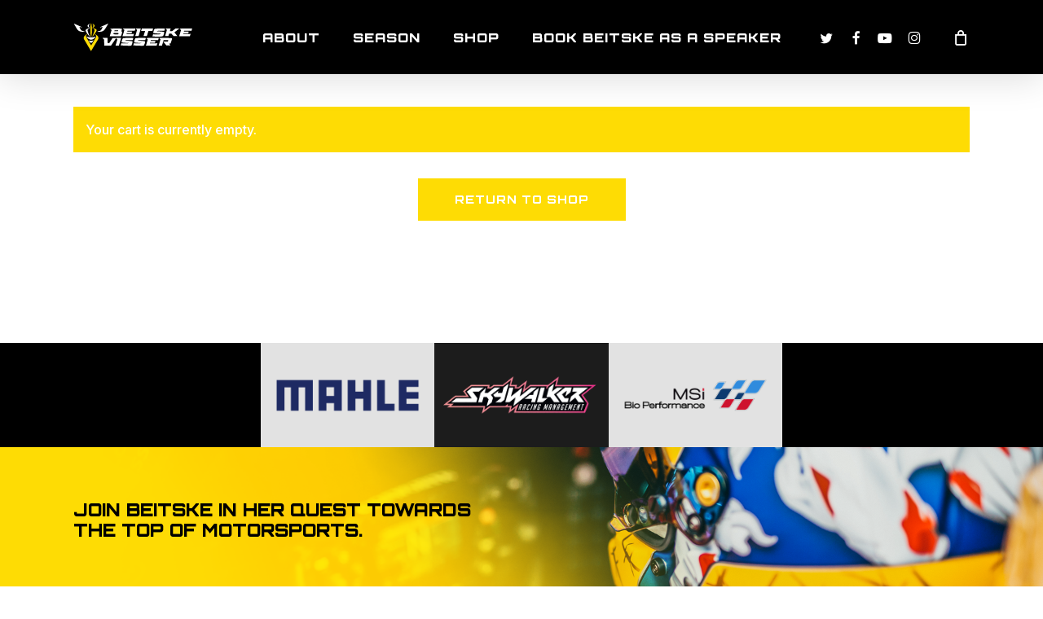

--- FILE ---
content_type: image/svg+xml
request_url: https://beitskevisser.com/wp-content/uploads/2023/04/Beitske_Logo_Icon_Light.svg
body_size: 1348
content:
<?xml version="1.0" encoding="UTF-8"?>
<!-- Generator: Adobe Illustrator 27.4.0, SVG Export Plug-In . SVG Version: 6.00 Build 0)  -->
<svg xmlns="http://www.w3.org/2000/svg" xmlns:xlink="http://www.w3.org/1999/xlink" version="1.1" id="Layer_1" x="0px" y="0px" viewBox="0 0 97.9 79.4" style="enable-background:new 0 0 97.9 79.4;" xml:space="preserve">
<style type="text/css">
	.st0{fill:#FFFFFF;}
	.st1{fill:#F7B132;}
	.st2{fill:#F7B232;}
	.st3{clip-path:url(#SVGID_00000029040492332478262490000012572645166244830136_);fill:#FFFFFF;}
	.st4{fill:#3D3D3C;}
	.st5{fill:#FEDC04;}
	.st6{fill:none;}
</style>
<g>
	<path class="st0" d="M44.5,14.3C44.5,14.3,44.5,14.3,44.5,14.3L44.5,14.3C44.5,14.3,44.5,14.3,44.5,14.3z"></path>
	<path class="st0" d="M39,20.6c0-1.7,1.9-3.7,5.7-5.9c0.3-0.2,0.4-0.2,0.4-0.3l0-0.7c-1.6-1.1-2.6-3.3-2.6-5.7c0-2.4,1-4.6,2.6-5.7   c0,0,0,0,0,0L44.9,2l-0.2-0.3c0,0,0,0,0,0c-4,2.7-6.1,4.5-6.1,6.4c0,1.8,1.9,3.5,5.4,5.9c-7.4,2.3-11,4.5-11,6.6   c0,4.8,11.1,17.6,11.6,18.1l0.7-0.5C45.2,38.1,39,25.2,39,20.6z M44.5,14.3L44.5,14.3C44.5,14.3,44.5,14.3,44.5,14.3   C44.5,14.3,44.5,14.3,44.5,14.3z"></path>
</g>
<g>
	<g>
		<path class="st1" d="M53.4,13.8C53.4,13.8,53.4,13.8,53.4,13.8C53.4,13.8,53.4,13.8,53.4,13.8L53.4,13.8z"></path>
		<path class="st2" d="M53.4,13.8C53.4,13.8,53.4,13.8,53.4,13.8C53.4,13.8,53.4,13.8,53.4,13.8L53.4,13.8z M53.2,14.4L53.2,14.4    C53.2,14.4,53.2,14.4,53.2,14.4L53.2,14.4z"></path>
	</g>
</g>
<g>
	<defs>
		<polygon id="SVGID_1_" points="31.7,32 37.9,42.3 48.9,60.7 59.9,42.3 66.1,32   "></polygon>
	</defs>
	<clipPath id="SVGID_00000120526824487417700650000011802623855048425909_">
		<use xlink:href="#SVGID_1_" style="overflow:visible;"></use>
	</clipPath>
	<path style="clip-path:url(#SVGID_00000120526824487417700650000011802623855048425909_);fill:#FFFFFF;" d="M67.9,34.7   c-16.7,16.8-21.3,16.8-38,0C37.8,42.6,60.1,42.6,67.9,34.7z M36.6,45.4C47.4,60,50.4,60,61.3,45.4C56.2,52.2,41.7,52.2,36.6,45.4z"></path>
</g>
<g>
	<path class="st4" d="M44.5,14.3C44.5,14.3,44.5,14.3,44.5,14.3L44.5,14.3C44.5,14.3,44.5,14.3,44.5,14.3z"></path>
</g>
<g>
	<g>
		<path class="st0" d="M97.9,2.2l-8.8,14.6c-2.8,4.7-7.9,7.6-13.4,7.6h-7.8l-0.1-0.8c2.3-0.3,8.6-1.6,10-3.9c0-0.1,0.1-0.1,0.1-0.2    c0,0,0-0.1,0.1-0.1l0.2-0.3c0,0,0,0,0-0.1l0.1-0.1l4-6.6l0,0c0,0,0-0.1,0.1-0.2l0.1-0.2c0.1-0.2,0.2-0.4,0.1-0.5    c-0.5-0.6-4.2,0.1-7.5,1.1l-0.3-0.8l10.7-4.9l11.8-5.3L97.9,2.2z"></path>
	</g>
	<g>
		<path class="st0" d="M30,23.5L30,24.3h-7.8c-5.5,0-10.6-2.9-13.4-7.6L0,2.2l0.5-0.6l11.8,5.3l10.7,4.9l-0.3,0.8    c-3.2-1-7-1.6-7.5-1.1c0,0,0,0.2,0.1,0.5l0.2,0.4h0l4,6.6l0.4,0.7C21.4,21.9,27.7,23.2,30,23.5z"></path>
	</g>
	<g>
		<path class="st0" d="M82.4,12c0,0-0.1,0.1-0.1,0.1L82.4,12C82.4,12,82.4,12,82.4,12z M82.2,12.3L82.2,12.3    C82.2,12.3,82.2,12.3,82.2,12.3L82.2,12.3z"></path>
	</g>
	<g>
		<path class="st0" d="M78.2,19C78.2,19,78.2,19,78.2,19L78.2,19L78.2,19z M78.1,19.1c0,0.1-0.1,0.2-0.2,0.3L78.1,19.1z"></path>
	</g>
</g>
<g>
	<g>
		<path class="st2" d="M53.2,14.4L53.2,14.4C53.2,14.4,53.2,14.4,53.2,14.4L53.2,14.4z"></path>
		<path class="st5" d="M53.9,14c3.5-2.4,5.4-4.1,5.4-5.9c0-1.9-2.1-3.7-6.1-6.4L53,2l-0.2,0.3c0,0,0,0,0,0c1.6,1.1,2.6,3.3,2.6,5.7    c0,2.5-1,4.7-2.6,5.7h0l0,0.3l0,0.3c0.1,0.1,0.1,0.1,0.4,0.3c3.8,2.2,5.7,4.2,5.7,5.9c0,4.6-6.2,17.5-6.3,17.6l0.7,0.5    c0.5-0.5,11.6-13.3,11.6-18.1C64.9,18.5,61.3,16.3,53.9,14z"></path>
	</g>
</g>
<g>
	<path class="st5" d="M68.9,46.7L49.3,79.4h-0.7L29,46.7c-1.9-3.2-1.3-7.3,1.4-9.9l1.1-1l0,0l5-4.7l0.6,0.6   c-1.2,1.6-3.9,6.1-2.6,8.2l0.2,0.4l0,0c0,0,0,0.1,0,0.1L48.9,64l14.2-23.8l0.2-0.4c0,0,0,0,0,0c1.2-2.1-1.5-6.6-2.6-8.2l0.6-0.6   l5,4.7l1.1,1C70.2,39.4,70.8,43.5,68.9,46.7z"></path>
</g>
<g>
	<path class="st5" d="M51.3,20c0,5.8-0.3,12.7-2,19.6h-0.8c-1.7-6.9-1.9-13.8-2-19.6c0-5.8,0.3-12.7,2-19.7h0.8   c1.1,4.7,1.6,9.4,1.8,13.8C51.3,16.2,51.3,18.1,51.3,20z"></path>
</g>
<polyline class="st6" points="50.8,14.1 51.2,14.1 52.7,14.1 "></polyline>
<line class="st6" x1="53.3" y1="14.1" x2="53" y2="14.1"></line>
</svg>


--- FILE ---
content_type: image/svg+xml
request_url: https://beitskevisser.com/wp-content/uploads/2023/04/Beitske_Logo_Full_Light.svg
body_size: 2585
content:
<?xml version="1.0" encoding="UTF-8"?>
<!-- Generator: Adobe Illustrator 27.4.0, SVG Export Plug-In . SVG Version: 6.00 Build 0)  -->
<svg xmlns="http://www.w3.org/2000/svg" xmlns:xlink="http://www.w3.org/1999/xlink" version="1.1" id="Layer_1" x="0px" y="0px" viewBox="0 0 147.4 35" style="enable-background:new 0 0 147.4 35;" xml:space="preserve">
<style type="text/css">
	.st0{fill:#FFFFFF;}
	.st1{fill:#F7B132;}
	.st2{fill:#F7B232;}
	.st3{clip-path:url(#SVGID_00000156589081796838461350000006453673448323296898_);fill:#FFFFFF;}
	.st4{fill:#3D3D3C;}
	.st5{fill:#FEDC04;}
	.st6{fill:none;}
</style>
<g>
	<path class="st0" d="M59.5,9.8c0,0.1-0.1,0.3-0.1,0.4c0,0.1-0.1,0.2-0.1,0.4l0.9,0.1c0,1-0.1,1.9-0.4,2.9c-0.3,1-0.7,1.9-1.3,2.9   c-1.2,0-2.3,0.1-3.5,0.1c-1.2,0-2.3,0-3.4,0c-0.3,0-0.6,0-1,0c-0.4,0-0.9,0-1.4,0c-0.5,0-1.2,0-1.9,0c-0.7,0-1.5,0-2.4-0.1l2.3-7.6   l-1.6-1.4l0.1-0.3c1.3,0,2.6-0.1,4-0.1c1.3,0,2.6,0,3.9,0h0.5c1,0,1.9,0,2.9,0c1,0,2,0.1,2.9,0.1c0,0.1,0,0.2,0,0.3   c0,0.1,0,0.2,0,0.3C59.8,8.4,59.7,9.1,59.5,9.8z M52.1,14.2c0.7,0,1.2,0,1.8,0c0.5,0,1,0,1.5-0.1c0.1-0.2,0.2-0.4,0.3-0.6   c0.1-0.2,0.1-0.4,0.1-0.7v-0.1c-0.3,0-0.7,0-1-0.1c-0.3,0-0.7,0-1.1,0h-3.9l-0.4,1.4c0.4,0,0.8,0.1,1.2,0.1   C51,14.2,51.5,14.2,52.1,14.2z M50.6,10.3h2.7c0.2,0,0.4,0,0.6,0s0.4,0,0.6,0l0.5,0c0.1-0.2,0.2-0.4,0.3-0.5   c0.1-0.2,0.1-0.3,0.1-0.5c-0.3,0-0.5,0-0.7,0c-0.2,0-0.5,0-0.8,0c-0.4,0-0.7,0-1,0s-0.5,0-0.8,0c-0.2,0-0.5,0-0.7,0   c-0.2,0-0.4,0-0.6,0L50.6,10.3z"></path>
	<path class="st0" d="M72.3,13.7c0.8,0,1.7-0.1,2.5-0.1l-0.9,2.8c-1.1,0.1-2.2,0.1-3.3,0.1c-1.1,0-2.1,0-3.2,0c-1.1,0-2.3,0-3.4,0   c-1.1,0-2.2-0.1-3.3-0.1L63,8.8l-1.6-1.4l0.1-0.3c0.6,0,1.3,0,2-0.1c0.7,0,1.4,0,2.1-0.1c0.7,0,1.4,0,2.2,0c0.7,0,1.4,0,2,0h1.1   c1,0,1.9,0,2.9,0c0.9,0,1.9,0.1,2.9,0.1l-0.9,2.8c-0.8-0.1-1.5-0.1-2.3-0.1c-0.8,0-1.5,0-2.3,0h-2.6c-0.3,0-0.6,0-0.9,0   c-0.3,0-0.6,0-0.9,0l-0.3,1h6l-0.6,2.1h-6l-0.3,0.9h4.3C70.7,13.7,71.5,13.7,72.3,13.7z"></path>
	<path class="st0" d="M80.5,16.3h-4.1l2.3-7.6l-1.6-1.4l0.1-0.3h6.1L80.5,16.3z"></path>
	<path class="st0" d="M97.6,10c-1.2,0-2.2-0.1-3-0.1c-0.8,0-1.4,0-1.9,0l-2,6.4h-4.1l2-6.4c-0.5,0-1.1,0-1.9,0c-0.8,0-1.8,0-3.1,0.1   l0.9-2.9C85.6,7.1,86.8,7,87.9,7c1.2,0,2.3,0,3.5,0c1.2,0,2.3,0,3.5,0s2.3,0.1,3.5,0.1L97.6,10z"></path>
	<path class="st0" d="M107.6,13.2c-0.8,0-1.5,0-2.3,0c-0.8,0-1.5,0-2.3-0.1c-0.7,0-1.5-0.1-2.2-0.2c-0.7-0.1-1.5-0.2-2.2-0.3   c0-0.9,0.2-1.8,0.5-2.6c0.2-0.5,0.4-1.1,0.6-1.6c0.3-0.6,0.9-1.1,1.6-1.1c0.7-0.1,1.5-0.1,2.2-0.2c1.1-0.1,2.2-0.1,3.2-0.1   c1.1,0,2.2,0,3.2,0c1.1,0,2.1,0.1,3.2,0.2l-0.8,2.6c-0.4,0-0.7,0-1,0c-0.3,0-0.7,0-1.1,0c-0.4,0-0.8,0-1.2,0c-0.4,0-0.9,0-1.3,0   c-0.5,0-0.9,0-1.3,0c-0.4,0-0.8,0-1.1,0c-0.4,0-0.7,0-1,0.1c-0.3,0-0.7,0-1,0.1c0,0.1-0.1,0.2-0.1,0.2c0,0.1,0,0.2,0,0.3   c0.7,0,1.5,0.1,2.3,0.1s1.5,0,2.3,0.1c0.8,0,1.5,0.1,2.2,0.2c0.7,0.1,1.5,0.2,2.2,0.4c-0.1,0.9-0.2,1.7-0.5,2.6   c-0.2,0.5-0.4,1-0.6,1.6c-0.3,0.7-0.9,1.1-1.6,1.2c-0.7,0.1-1.5,0.1-2.2,0.2c-1.1,0.1-2.2,0.1-3.3,0.1c-1.1,0-2.1,0-3.2-0.1   s-2.1-0.1-3.2-0.2l0.8-2.6c0.4,0,0.7,0,1.1,0.1c0.4,0,0.7,0,1.1,0c0.4,0,0.8,0,1.2,0c0.4,0,0.9,0,1.4,0c0.4,0,0.9,0,1.3,0   c0.4,0,0.8,0,1.1,0c0.3,0,0.7,0,1-0.1c0.3,0,0.6,0,0.9-0.1c0,0,0.1-0.1,0.1-0.2C107.6,13.4,107.6,13.3,107.6,13.2z"></path>
	<path class="st0" d="M119.4,13.3c-0.2,0-0.4,0-0.6,0c-0.2,0-0.4,0-0.6,0l-0.9,3h-4.1l2.3-7.6l-1.6-1.4l0.1-0.3h6.1l-1,3.2   c0.2,0,0.4,0,0.6,0c0.2,0,0.4,0,0.6,0c0.1,0,0.3,0,0.4,0c0.2,0,0.3,0,0.5,0c0.2,0,0.3,0,0.4,0c0.1,0,0.2,0,0.3,0l4.2-3.2h4.7   l-6.1,4.7l3.6,4.5h-4.7l-2.7-3c-0.1,0-0.2,0-0.3,0c-0.1,0-0.3,0-0.4,0c-0.1,0-0.3,0-0.4,0C119.7,13.3,119.6,13.3,119.4,13.3z"></path>
	<path class="st0" d="M142.2,13.7c0.8,0,1.7-0.1,2.5-0.1l-0.9,2.8c-1.1,0.1-2.2,0.1-3.3,0.1c-1.1,0-2.1,0-3.2,0c-1.1,0-2.3,0-3.4,0   c-1.1,0-2.2-0.1-3.3-0.1l2.3-7.5l-1.6-1.4l0.1-0.3c0.6,0,1.3,0,2-0.1c0.7,0,1.4,0,2.1-0.1c0.7,0,1.4,0,2.2,0c0.7,0,1.4,0,2,0h1.1   c1,0,1.9,0,2.9,0c0.9,0,1.9,0.1,2.9,0.1l-0.9,2.8c-0.8-0.1-1.5-0.1-2.3-0.1c-0.8,0-1.5,0-2.3,0h-2.6c-0.3,0-0.6,0-0.9,0   s-0.6,0-0.9,0l-0.3,1h6l-0.6,2.1h-6l-0.3,0.9h4.3C140.6,13.7,141.4,13.7,142.2,13.7z"></path>
	<path class="st0" d="M43.3,25.1c0.1,0,0.3,0,0.5,0c0.2,0,0.3,0,0.4,0l4.2-6.4h4.4l-6.2,9.2c-0.8,0.1-1.5,0.1-2.2,0.1   c-0.7,0-1.3,0-2,0c-0.7,0-1.3,0-2,0c-0.7,0-1.3-0.1-2.1-0.1l-0.5-7.6l-1.6-1.4l0.1-0.3h5.8l0.3,6.4c0.1,0,0.2,0,0.3,0   S43.1,25.1,43.3,25.1z"></path>
	<path class="st0" d="M56.2,27.9h-4.1l2.3-7.6l-1.6-1.4l0.1-0.3H59L56.2,27.9z"></path>
	<path class="st0" d="M68.5,24.7c-0.8,0-1.5,0-2.3,0c-0.8,0-1.5,0-2.3-0.1c-0.7,0-1.5-0.1-2.2-0.2c-0.7-0.1-1.5-0.2-2.2-0.3   c0-0.9,0.2-1.8,0.5-2.6c0.3-0.9,0.6-1.7,1.1-2.6c1.1-0.1,2.2-0.2,3.3-0.3c1.1-0.1,2.2-0.1,3.2-0.1c1.1,0,2.2,0,3.2,0   c1.1,0,2.1,0.1,3.2,0.2l-0.8,2.6c-0.4,0-0.7,0-1,0c-0.3,0-0.7,0-1.1,0c-0.4,0-0.8,0-1.2,0c-0.4,0-0.9,0-1.3,0c-0.5,0-0.9,0-1.3,0   c-0.4,0-0.8,0-1.1,0c-0.4,0-0.7,0-1,0.1c-0.3,0-0.7,0-1,0.1c0,0.1-0.1,0.2-0.1,0.2c0,0.1,0,0.2,0,0.3c0.7,0,1.5,0.1,2.3,0.1   s1.5,0,2.3,0.1c0.8,0,1.5,0.1,2.2,0.2c0.7,0.1,1.5,0.2,2.2,0.4c-0.1,0.9-0.2,1.7-0.5,2.6c-0.3,0.9-0.6,1.7-1.1,2.6   c-1.1,0.1-2.2,0.2-3.3,0.3C67,28,65.9,28,64.8,28c-1.1,0-2.1,0-3.2-0.1c-1.1,0-2.1-0.1-3.2-0.2l0.8-2.6c0.4,0,0.7,0,1.1,0.1   c0.4,0,0.7,0,1.1,0c0.4,0,0.8,0,1.2,0c0.4,0,0.9,0,1.4,0c0.4,0,0.9,0,1.3,0c0.4,0,0.8,0,1.1,0c0.3,0,0.7,0,1-0.1   c0.3,0,0.6,0,0.9-0.1c0,0,0.1-0.1,0.1-0.2C68.5,24.9,68.5,24.8,68.5,24.7z"></path>
	<path class="st0" d="M84,24.7c-0.8,0-1.5,0-2.3,0c-0.8,0-1.5,0-2.3-0.1c-0.7,0-1.5-0.1-2.2-0.2c-0.7-0.1-1.5-0.2-2.2-0.3   c0-0.9,0.2-1.8,0.5-2.6c0.3-0.9,0.6-1.7,1.1-2.6c1.1-0.1,2.2-0.2,3.3-0.3c1.1-0.1,2.2-0.1,3.2-0.1c1.1,0,2.2,0,3.2,0   c1.1,0,2.1,0.1,3.2,0.2l-0.8,2.6c-0.4,0-0.7,0-1,0c-0.3,0-0.7,0-1.1,0c-0.4,0-0.8,0-1.2,0c-0.4,0-0.9,0-1.3,0c-0.5,0-0.9,0-1.3,0   c-0.4,0-0.8,0-1.1,0c-0.4,0-0.7,0-1,0.1c-0.3,0-0.7,0-1,0.1c0,0.1-0.1,0.2-0.1,0.2c0,0.1,0,0.2,0,0.3c0.7,0,1.5,0.1,2.3,0.1   s1.5,0,2.3,0.1c0.8,0,1.5,0.1,2.2,0.2c0.7,0.1,1.5,0.2,2.2,0.4c-0.1,0.9-0.2,1.7-0.5,2.6c-0.3,0.9-0.6,1.7-1.1,2.6   c-1.1,0.1-2.2,0.2-3.3,0.3C82.5,28,81.4,28,80.3,28c-1.1,0-2.1,0-3.2-0.1s-2.1-0.1-3.2-0.2l0.8-2.6c0.4,0,0.7,0,1.1,0.1   c0.4,0,0.7,0,1.1,0c0.4,0,0.8,0,1.2,0c0.4,0,0.9,0,1.4,0c0.4,0,0.9,0,1.3,0c0.4,0,0.8,0,1.1,0c0.3,0,0.7,0,1-0.1   c0.3,0,0.6,0,0.9-0.1c0,0,0.1-0.1,0.1-0.2C84,24.9,84,24.8,84,24.7z"></path>
	<path class="st0" d="M101.2,25.2c0.8,0,1.7-0.1,2.5-0.1l-0.9,2.8c-1.1,0.1-2.2,0.1-3.3,0.1c-1.1,0-2.1,0-3.2,0c-1.1,0-2.3,0-3.4,0   c-1.1,0-2.2-0.1-3.3-0.1l2.3-7.5L90.2,19l0.1-0.3c0.6,0,1.3,0,2-0.1c0.7,0,1.4,0,2.1-0.1c0.7,0,1.4,0,2.2,0c0.7,0,1.4,0,2,0h1.1   c1,0,1.9,0,2.9,0c0.9,0,1.9,0.1,2.9,0.1l-0.9,2.8c-0.8-0.1-1.5-0.1-2.3-0.1c-0.8,0-1.5,0-2.3,0h-2.6c-0.3,0-0.6,0-0.9,0   s-0.6,0-0.9,0l-0.3,1h6l-0.6,2.1h-6l-0.3,0.9h4.3C99.6,25.2,100.4,25.2,101.2,25.2z"></path>
	<path class="st0" d="M109.4,27.9h-4.1l2.3-7.6l-1.6-1.4l0.1-0.3h8.9c0.5,0,1,0,1.6,0c0.6,0,1.2,0,1.8,0.1s1.2,0.1,1.8,0.1   c0.6,0,1.1,0.1,1.6,0.2c-0.1,0.5-0.1,0.9-0.2,1.4c-0.1,0.5-0.2,1-0.4,1.4c-0.2,0.6-0.4,1.2-0.6,1.8c-0.2,0.6-0.5,1.2-0.8,1.9   l-1.7,0.1l1.8,2.2h-5.1l-3.6-4.4l0.1-0.3l4,0c0.4,0,0.8,0,1.3,0c0.1-0.3,0.3-0.6,0.3-0.9c0.1-0.3,0.2-0.6,0.2-0.9   c-0.2,0-0.4,0-0.7,0c-0.2,0-0.4,0-0.7,0c-0.2,0-0.5,0-0.7,0c-0.2,0-0.5,0-0.8,0h-2.8L109.4,27.9z"></path>
	<g>
		<g>
			<path class="st0" d="M20,6.5C20,6.5,20,6.5,20,6.5L20,6.5C20,6.5,20,6.5,20,6.5z"></path>
			<path class="st0" d="M17.6,9.2c0-0.7,0.8-1.6,2.5-2.5c0.1-0.1,0.2-0.1,0.2-0.1l0-0.3c-0.7-0.5-1.1-1.4-1.1-2.5     c0-1.1,0.4-2,1.1-2.5c0,0,0,0,0,0l-0.1-0.1L20.1,1c0,0,0,0,0,0c-1.7,1.2-2.6,1.9-2.6,2.8c0,0.8,0.8,1.5,2.3,2.6     c-3.2,1-4.7,1.9-4.7,2.8c0,2.1,4.8,7.6,5,7.8l0.3-0.2C20.3,16.7,17.6,11.2,17.6,9.2z M20,6.5L20,6.5C20,6.5,20,6.5,20,6.5     C20,6.5,20,6.5,20,6.5z"></path>
		</g>
		<g>
			<g>
				<path class="st1" d="M23.8,6.3C23.8,6.3,23.8,6.3,23.8,6.3C23.8,6.3,23.8,6.3,23.8,6.3L23.8,6.3z"></path>
				<path class="st2" d="M23.8,6.3C23.8,6.3,23.8,6.3,23.8,6.3C23.8,6.3,23.8,6.3,23.8,6.3L23.8,6.3z M23.7,6.5L23.7,6.5      C23.8,6.5,23.8,6.5,23.7,6.5L23.7,6.5z"></path>
			</g>
		</g>
		<g>
			<defs>
				<polygon id="SVGID_1_" points="14.5,14.1 17.2,18.5 21.9,26.5 26.6,18.5 29.3,14.1     "></polygon>
			</defs>
			<clipPath id="SVGID_00000119821655531883341010000010053507040725390221_">
				<use xlink:href="#SVGID_1_" style="overflow:visible;"></use>
			</clipPath>
			<path style="clip-path:url(#SVGID_00000119821655531883341010000010053507040725390221_);fill:#FFFFFF;" d="M30.1,15.3     c-7.2,7.3-9.2,7.3-16.4,0C17.1,18.7,26.7,18.7,30.1,15.3z M16.6,19.9c4.7,6.3,6,6.3,10.6,0C25,22.8,18.8,22.8,16.6,19.9z"></path>
		</g>
		<g>
			<path class="st4" d="M20,6.5C20,6.5,20,6.5,20,6.5L20,6.5C20,6.5,20,6.5,20,6.5z"></path>
		</g>
		<g>
			<g>
				<path class="st0" d="M43,1.3l-3.8,6.3c-1.2,2-3.4,3.3-5.8,3.3h-3.4l0-0.4c1-0.1,3.7-0.7,4.3-1.7c0,0,0-0.1,0-0.1c0,0,0,0,0,0      l0.1-0.1c0,0,0,0,0,0l0,0l1.7-2.9l0,0c0,0,0,0,0-0.1l0.1-0.1c0.1-0.1,0.1-0.2,0.1-0.2c-0.2-0.3-1.8,0-3.2,0.5L33,5.4l4.6-2.1      L42.8,1L43,1.3z"></path>
			</g>
			<g>
				<path class="st0" d="M13.7,10.5l0,0.4h-3.4c-2.3,0-4.6-1.3-5.8-3.3L0.8,1.3L1,1l5.1,2.3l4.6,2.1l-0.1,0.3C9.2,5.3,7.6,5,7.4,5.3      c0,0,0,0.1,0.1,0.2l0.1,0.2h0l1.7,2.9l0.2,0.3C10,9.7,12.8,10.3,13.7,10.5z"></path>
			</g>
			<g>
				<path class="st0" d="M36.3,5.5C36.3,5.5,36.3,5.5,36.3,5.5L36.3,5.5C36.3,5.5,36.3,5.5,36.3,5.5z M36.2,5.6L36.2,5.6      C36.2,5.6,36.2,5.6,36.2,5.6L36.2,5.6z"></path>
			</g>
			<g>
				<path class="st0" d="M34.5,8.5C34.5,8.5,34.5,8.5,34.5,8.5L34.5,8.5L34.5,8.5z M34.5,8.5c0,0,0,0.1-0.1,0.1L34.5,8.5z"></path>
			</g>
		</g>
		<g>
			<g>
				<path class="st2" d="M23.7,6.5L23.7,6.5C23.8,6.5,23.8,6.5,23.7,6.5L23.7,6.5z"></path>
				<path class="st5" d="M24,6.3c1.5-1,2.3-1.8,2.3-2.6c0-0.8-0.9-1.6-2.6-2.8l-0.1,0.1l-0.1,0.1c0,0,0,0,0,0      c0.7,0.5,1.1,1.4,1.1,2.5c0,1.1-0.4,2-1.1,2.5h0l0,0.1l0,0.1c0,0,0.1,0,0.2,0.1c1.6,0.9,2.5,1.8,2.5,2.5c0,2-2.7,7.5-2.7,7.6      l0.3,0.2c0.2-0.2,5-5.7,5-7.8C28.8,8.3,27.2,7.3,24,6.3z"></path>
			</g>
		</g>
		<g>
			<path class="st5" d="M30.5,20.4L22,34.5h-0.3l-8.4-14.1c-0.8-1.4-0.6-3.2,0.6-4.3l0.5-0.4l0,0l2.2-2l0.3,0.2     c-0.5,0.7-1.7,2.6-1.1,3.5l0.1,0.2l0,0c0,0,0,0,0,0l6.1,10.2L28,17.7l0.1-0.2c0,0,0,0,0,0c0.5-0.9-0.6-2.8-1.1-3.5l0.3-0.2l2.2,2     l0.5,0.4C31.1,17.3,31.3,19.1,30.5,20.4z"></path>
		</g>
		<g>
			<path class="st5" d="M22.9,8.9c0,2.5-0.1,5.5-0.8,8.5h-0.3c-0.7-3-0.8-6-0.8-8.5c0-2.5,0.1-5.5,0.8-8.5h0.3     c0.5,2,0.7,4.1,0.8,5.9C22.9,7.3,22.9,8.1,22.9,8.9z"></path>
		</g>
		<polyline class="st6" points="22.7,6.4 22.9,6.4 23.5,6.4   "></polyline>
		<line class="st6" x1="23.8" y1="6.4" x2="23.6" y2="6.4"></line>
	</g>
</g>
</svg>
